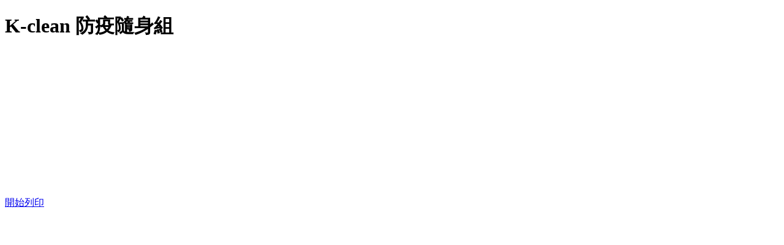

--- FILE ---
content_type: text/html; Charset=utf-8
request_url: https://www.allwaystek.com/prodDetail_print.asp?id=48
body_size: 2426
content:

<!doctype html>
<html>
<head>
	<meta http-equiv="X-UA-Compatible" content="IE=edge">
	<meta http-equiv="content-language" content="zh-TW">
	<meta charset="utf-8">
	<meta name="viewport" content="width=device-width, initial-scale=1.0, user-scalable=no, minimum-scale=1.0, maximum-scale=1.0" />
	<meta name="description" content="全鵬科技股份有限公司成立於2008年初,全鵬科技的綠自然抗菌產品-無汙染,無殘留有害物質,瞬效殺菌的好幫手!
綠自然GreenNature是本著守護自然生態為方向的抗菌產品品牌，讓您如沐浴在自然中般舒適潔淨,迎向Good Life,提高居家生活好感度,創造潔淨美麗新向度！" />
	<meta name="keywords" content="次氯酸,抗菌液,殺菌,消毒,除臭,HClO,清潔除臭,K-clean抗菌液,環境抗菌,醫療保健,短波透熱治療儀,綠自然,全鵬" />
	<meta name="title" content="K-clean 防疫隨身組" />
	<meta name="robots" content="index, follow,all" />
	<meta name="rating" content="general" />
	<meta name="author" content="亞格網頁設計公司" />
	<meta name="copyright" content="Copyright © 2017 by 全鵬科技股份有限公司" />
	<meta name="spiders" content="all" />
	<title>K-clean 防疫隨身組 - K-clean 防疫隨身組 - 全鵬科技股份有限公司</title>
	<link href="css/print.css" rel="stylesheet" type="text/css">
</head>

<body>
			<!--  網站流量追蹤碼 --><!--  網站流量追蹤碼 -->
<h1 class="title">K-clean 防疫隨身組</h1>
    <div class="content Detail">
    	
        <div style="text-align: center;"><br />
<img alt="" src="/file/image/images/A1.jpg" style="width: 800px; height: 1150px;" /><br />
<img alt="" src="/file/image/images/A2.jpg" style="width: 800px; height: 1174px;" /><br />
<img alt="" src="/file/image/images/P1.jpg" style="width: 800px; height: 724px;" /><br />
<img alt="" src="/file/image/images/P2.jpg" style="width: 800px; height: 716px;" /><br />
<img alt="" src="/file/image/images/P3.jpg" style="width: 800px; height: 760px;" /><br />
<img alt="" src="/file/image/images/Spraybottle%2D1.jpg" style="width: 800px; height: 768px;" /><br />
<img alt="" src="/file/image/images/Spraybottle%2D2.jpg" style="width: 800px; height: 702px;" /><br />
<br />
<br />
<a href="https://shopee.tw/atkservice" target="_blank"><img alt="" src="/file/image/images/buy.png" style="width: 250px; height: 100px;" /></a><br />
<br />
&nbsp;</div>

    </div>

	<div class="print"><a href="javascript:window.print();" title="開始列印">開始列印</a></div></body>
</html>
